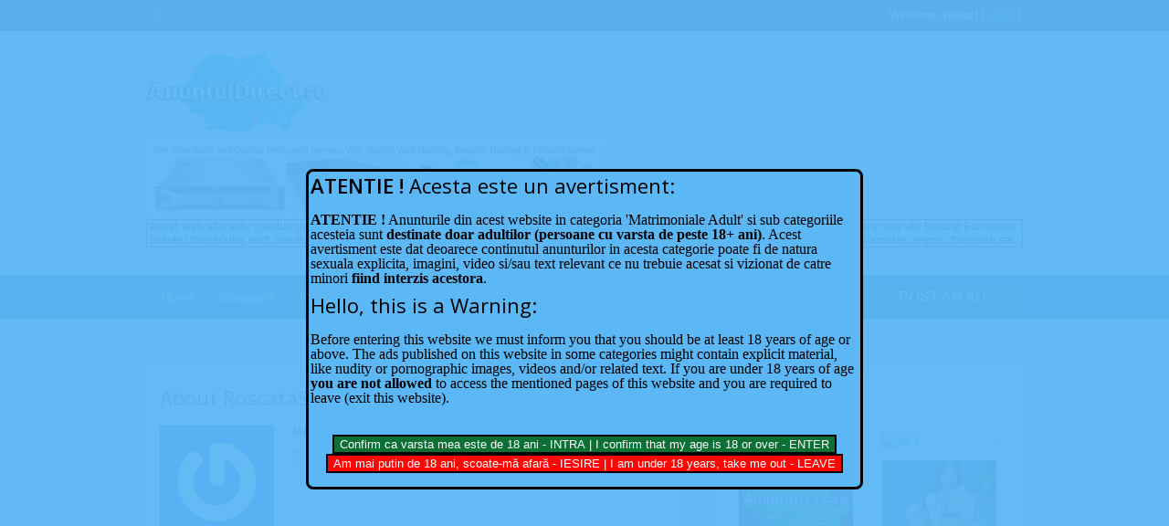

--- FILE ---
content_type: text/html; charset=UTF-8
request_url: https://anuntuldirect.ro/blog/author/roscatasexy/
body_size: 57180
content:
<!DOCTYPE html>
<!--[if lt IE 7 ]> <html class="ie6" lang="en-US"> <![endif]-->
<!--[if IE 7 ]>    <html class="ie7" lang="en-US"> <![endif]-->
<!--[if IE 8 ]>    <html class="ie8" lang="en-US"> <![endif]-->
<!--[if IE 9 ]>    <html class="ie9" lang="en-US"> <![endif]-->
<!--[if (gt IE 9)|!(IE)]><!--> <html lang="en-US"> <!--<![endif]-->

<head>

	<meta http-equiv="Content-Type" content="text/html; charset=UTF-8" />
	<link rel="profile" href="https://gmpg.org/xfn/11" />

	<title>  RoscataSexy</title>

	<link rel="alternate" type="application/rss+xml" title="RSS 2.0" href="https://anuntuldirect.ro/feed/?post_type=ad_listing" />
	<link rel="pingback" href="https://anuntuldirect.ro/xmlrpc.php" />

	<meta http-equiv="X-UA-Compatible" content="IE=edge,chrome=1">
	<meta name="viewport" content="width=device-width, initial-scale=1" />

	
	<script> var ajaxurl = 'https://anuntuldirect.ro/wp-admin/admin-ajax.php'; </script><meta name='robots' content='max-image-preview:large' />
<link rel='dns-prefetch' href='//ajax.googleapis.com' />
<link rel='dns-prefetch' href='//fonts.googleapis.com' />
<link rel="alternate" type="application/rss+xml" title="AnuntulDirect.ro cu foto din Romania &raquo; Feed" href="https://anuntuldirect.ro/feed/" />
<link rel="alternate" type="application/rss+xml" title="AnuntulDirect.ro cu foto din Romania &raquo; Comments Feed" href="https://anuntuldirect.ro/comments/feed/" />
<link rel="alternate" type="application/rss+xml" title="AnuntulDirect.ro cu foto din Romania &raquo; Posts by RoscataSexy Feed" href="https://anuntuldirect.ro/blog/author/roscatasexy/feed/" />
<style id='wp-img-auto-sizes-contain-inline-css' type='text/css'>
img:is([sizes=auto i],[sizes^="auto," i]){contain-intrinsic-size:3000px 1500px}
/*# sourceURL=wp-img-auto-sizes-contain-inline-css */
</style>
<style id='wp-emoji-styles-inline-css' type='text/css'>

	img.wp-smiley, img.emoji {
		display: inline !important;
		border: none !important;
		box-shadow: none !important;
		height: 1em !important;
		width: 1em !important;
		margin: 0 0.07em !important;
		vertical-align: -0.1em !important;
		background: none !important;
		padding: 0 !important;
	}
/*# sourceURL=wp-emoji-styles-inline-css */
</style>
<style id='wp-block-library-inline-css' type='text/css'>
:root{--wp-block-synced-color:#7a00df;--wp-block-synced-color--rgb:122,0,223;--wp-bound-block-color:var(--wp-block-synced-color);--wp-editor-canvas-background:#ddd;--wp-admin-theme-color:#007cba;--wp-admin-theme-color--rgb:0,124,186;--wp-admin-theme-color-darker-10:#006ba1;--wp-admin-theme-color-darker-10--rgb:0,107,160.5;--wp-admin-theme-color-darker-20:#005a87;--wp-admin-theme-color-darker-20--rgb:0,90,135;--wp-admin-border-width-focus:2px}@media (min-resolution:192dpi){:root{--wp-admin-border-width-focus:1.5px}}.wp-element-button{cursor:pointer}:root .has-very-light-gray-background-color{background-color:#eee}:root .has-very-dark-gray-background-color{background-color:#313131}:root .has-very-light-gray-color{color:#eee}:root .has-very-dark-gray-color{color:#313131}:root .has-vivid-green-cyan-to-vivid-cyan-blue-gradient-background{background:linear-gradient(135deg,#00d084,#0693e3)}:root .has-purple-crush-gradient-background{background:linear-gradient(135deg,#34e2e4,#4721fb 50%,#ab1dfe)}:root .has-hazy-dawn-gradient-background{background:linear-gradient(135deg,#faaca8,#dad0ec)}:root .has-subdued-olive-gradient-background{background:linear-gradient(135deg,#fafae1,#67a671)}:root .has-atomic-cream-gradient-background{background:linear-gradient(135deg,#fdd79a,#004a59)}:root .has-nightshade-gradient-background{background:linear-gradient(135deg,#330968,#31cdcf)}:root .has-midnight-gradient-background{background:linear-gradient(135deg,#020381,#2874fc)}:root{--wp--preset--font-size--normal:16px;--wp--preset--font-size--huge:42px}.has-regular-font-size{font-size:1em}.has-larger-font-size{font-size:2.625em}.has-normal-font-size{font-size:var(--wp--preset--font-size--normal)}.has-huge-font-size{font-size:var(--wp--preset--font-size--huge)}.has-text-align-center{text-align:center}.has-text-align-left{text-align:left}.has-text-align-right{text-align:right}.has-fit-text{white-space:nowrap!important}#end-resizable-editor-section{display:none}.aligncenter{clear:both}.items-justified-left{justify-content:flex-start}.items-justified-center{justify-content:center}.items-justified-right{justify-content:flex-end}.items-justified-space-between{justify-content:space-between}.screen-reader-text{border:0;clip-path:inset(50%);height:1px;margin:-1px;overflow:hidden;padding:0;position:absolute;width:1px;word-wrap:normal!important}.screen-reader-text:focus{background-color:#ddd;clip-path:none;color:#444;display:block;font-size:1em;height:auto;left:5px;line-height:normal;padding:15px 23px 14px;text-decoration:none;top:5px;width:auto;z-index:100000}html :where(.has-border-color){border-style:solid}html :where([style*=border-top-color]){border-top-style:solid}html :where([style*=border-right-color]){border-right-style:solid}html :where([style*=border-bottom-color]){border-bottom-style:solid}html :where([style*=border-left-color]){border-left-style:solid}html :where([style*=border-width]){border-style:solid}html :where([style*=border-top-width]){border-top-style:solid}html :where([style*=border-right-width]){border-right-style:solid}html :where([style*=border-bottom-width]){border-bottom-style:solid}html :where([style*=border-left-width]){border-left-style:solid}html :where(img[class*=wp-image-]){height:auto;max-width:100%}:where(figure){margin:0 0 1em}html :where(.is-position-sticky){--wp-admin--admin-bar--position-offset:var(--wp-admin--admin-bar--height,0px)}@media screen and (max-width:600px){html :where(.is-position-sticky){--wp-admin--admin-bar--position-offset:0px}}

/*# sourceURL=wp-block-library-inline-css */
</style><style id='global-styles-inline-css' type='text/css'>
:root{--wp--preset--aspect-ratio--square: 1;--wp--preset--aspect-ratio--4-3: 4/3;--wp--preset--aspect-ratio--3-4: 3/4;--wp--preset--aspect-ratio--3-2: 3/2;--wp--preset--aspect-ratio--2-3: 2/3;--wp--preset--aspect-ratio--16-9: 16/9;--wp--preset--aspect-ratio--9-16: 9/16;--wp--preset--color--black: #000000;--wp--preset--color--cyan-bluish-gray: #abb8c3;--wp--preset--color--white: #ffffff;--wp--preset--color--pale-pink: #f78da7;--wp--preset--color--vivid-red: #cf2e2e;--wp--preset--color--luminous-vivid-orange: #ff6900;--wp--preset--color--luminous-vivid-amber: #fcb900;--wp--preset--color--light-green-cyan: #7bdcb5;--wp--preset--color--vivid-green-cyan: #00d084;--wp--preset--color--pale-cyan-blue: #8ed1fc;--wp--preset--color--vivid-cyan-blue: #0693e3;--wp--preset--color--vivid-purple: #9b51e0;--wp--preset--gradient--vivid-cyan-blue-to-vivid-purple: linear-gradient(135deg,rgb(6,147,227) 0%,rgb(155,81,224) 100%);--wp--preset--gradient--light-green-cyan-to-vivid-green-cyan: linear-gradient(135deg,rgb(122,220,180) 0%,rgb(0,208,130) 100%);--wp--preset--gradient--luminous-vivid-amber-to-luminous-vivid-orange: linear-gradient(135deg,rgb(252,185,0) 0%,rgb(255,105,0) 100%);--wp--preset--gradient--luminous-vivid-orange-to-vivid-red: linear-gradient(135deg,rgb(255,105,0) 0%,rgb(207,46,46) 100%);--wp--preset--gradient--very-light-gray-to-cyan-bluish-gray: linear-gradient(135deg,rgb(238,238,238) 0%,rgb(169,184,195) 100%);--wp--preset--gradient--cool-to-warm-spectrum: linear-gradient(135deg,rgb(74,234,220) 0%,rgb(151,120,209) 20%,rgb(207,42,186) 40%,rgb(238,44,130) 60%,rgb(251,105,98) 80%,rgb(254,248,76) 100%);--wp--preset--gradient--blush-light-purple: linear-gradient(135deg,rgb(255,206,236) 0%,rgb(152,150,240) 100%);--wp--preset--gradient--blush-bordeaux: linear-gradient(135deg,rgb(254,205,165) 0%,rgb(254,45,45) 50%,rgb(107,0,62) 100%);--wp--preset--gradient--luminous-dusk: linear-gradient(135deg,rgb(255,203,112) 0%,rgb(199,81,192) 50%,rgb(65,88,208) 100%);--wp--preset--gradient--pale-ocean: linear-gradient(135deg,rgb(255,245,203) 0%,rgb(182,227,212) 50%,rgb(51,167,181) 100%);--wp--preset--gradient--electric-grass: linear-gradient(135deg,rgb(202,248,128) 0%,rgb(113,206,126) 100%);--wp--preset--gradient--midnight: linear-gradient(135deg,rgb(2,3,129) 0%,rgb(40,116,252) 100%);--wp--preset--font-size--small: 13px;--wp--preset--font-size--medium: 20px;--wp--preset--font-size--large: 36px;--wp--preset--font-size--x-large: 42px;--wp--preset--spacing--20: 0.44rem;--wp--preset--spacing--30: 0.67rem;--wp--preset--spacing--40: 1rem;--wp--preset--spacing--50: 1.5rem;--wp--preset--spacing--60: 2.25rem;--wp--preset--spacing--70: 3.38rem;--wp--preset--spacing--80: 5.06rem;--wp--preset--shadow--natural: 6px 6px 9px rgba(0, 0, 0, 0.2);--wp--preset--shadow--deep: 12px 12px 50px rgba(0, 0, 0, 0.4);--wp--preset--shadow--sharp: 6px 6px 0px rgba(0, 0, 0, 0.2);--wp--preset--shadow--outlined: 6px 6px 0px -3px rgb(255, 255, 255), 6px 6px rgb(0, 0, 0);--wp--preset--shadow--crisp: 6px 6px 0px rgb(0, 0, 0);}:where(.is-layout-flex){gap: 0.5em;}:where(.is-layout-grid){gap: 0.5em;}body .is-layout-flex{display: flex;}.is-layout-flex{flex-wrap: wrap;align-items: center;}.is-layout-flex > :is(*, div){margin: 0;}body .is-layout-grid{display: grid;}.is-layout-grid > :is(*, div){margin: 0;}:where(.wp-block-columns.is-layout-flex){gap: 2em;}:where(.wp-block-columns.is-layout-grid){gap: 2em;}:where(.wp-block-post-template.is-layout-flex){gap: 1.25em;}:where(.wp-block-post-template.is-layout-grid){gap: 1.25em;}.has-black-color{color: var(--wp--preset--color--black) !important;}.has-cyan-bluish-gray-color{color: var(--wp--preset--color--cyan-bluish-gray) !important;}.has-white-color{color: var(--wp--preset--color--white) !important;}.has-pale-pink-color{color: var(--wp--preset--color--pale-pink) !important;}.has-vivid-red-color{color: var(--wp--preset--color--vivid-red) !important;}.has-luminous-vivid-orange-color{color: var(--wp--preset--color--luminous-vivid-orange) !important;}.has-luminous-vivid-amber-color{color: var(--wp--preset--color--luminous-vivid-amber) !important;}.has-light-green-cyan-color{color: var(--wp--preset--color--light-green-cyan) !important;}.has-vivid-green-cyan-color{color: var(--wp--preset--color--vivid-green-cyan) !important;}.has-pale-cyan-blue-color{color: var(--wp--preset--color--pale-cyan-blue) !important;}.has-vivid-cyan-blue-color{color: var(--wp--preset--color--vivid-cyan-blue) !important;}.has-vivid-purple-color{color: var(--wp--preset--color--vivid-purple) !important;}.has-black-background-color{background-color: var(--wp--preset--color--black) !important;}.has-cyan-bluish-gray-background-color{background-color: var(--wp--preset--color--cyan-bluish-gray) !important;}.has-white-background-color{background-color: var(--wp--preset--color--white) !important;}.has-pale-pink-background-color{background-color: var(--wp--preset--color--pale-pink) !important;}.has-vivid-red-background-color{background-color: var(--wp--preset--color--vivid-red) !important;}.has-luminous-vivid-orange-background-color{background-color: var(--wp--preset--color--luminous-vivid-orange) !important;}.has-luminous-vivid-amber-background-color{background-color: var(--wp--preset--color--luminous-vivid-amber) !important;}.has-light-green-cyan-background-color{background-color: var(--wp--preset--color--light-green-cyan) !important;}.has-vivid-green-cyan-background-color{background-color: var(--wp--preset--color--vivid-green-cyan) !important;}.has-pale-cyan-blue-background-color{background-color: var(--wp--preset--color--pale-cyan-blue) !important;}.has-vivid-cyan-blue-background-color{background-color: var(--wp--preset--color--vivid-cyan-blue) !important;}.has-vivid-purple-background-color{background-color: var(--wp--preset--color--vivid-purple) !important;}.has-black-border-color{border-color: var(--wp--preset--color--black) !important;}.has-cyan-bluish-gray-border-color{border-color: var(--wp--preset--color--cyan-bluish-gray) !important;}.has-white-border-color{border-color: var(--wp--preset--color--white) !important;}.has-pale-pink-border-color{border-color: var(--wp--preset--color--pale-pink) !important;}.has-vivid-red-border-color{border-color: var(--wp--preset--color--vivid-red) !important;}.has-luminous-vivid-orange-border-color{border-color: var(--wp--preset--color--luminous-vivid-orange) !important;}.has-luminous-vivid-amber-border-color{border-color: var(--wp--preset--color--luminous-vivid-amber) !important;}.has-light-green-cyan-border-color{border-color: var(--wp--preset--color--light-green-cyan) !important;}.has-vivid-green-cyan-border-color{border-color: var(--wp--preset--color--vivid-green-cyan) !important;}.has-pale-cyan-blue-border-color{border-color: var(--wp--preset--color--pale-cyan-blue) !important;}.has-vivid-cyan-blue-border-color{border-color: var(--wp--preset--color--vivid-cyan-blue) !important;}.has-vivid-purple-border-color{border-color: var(--wp--preset--color--vivid-purple) !important;}.has-vivid-cyan-blue-to-vivid-purple-gradient-background{background: var(--wp--preset--gradient--vivid-cyan-blue-to-vivid-purple) !important;}.has-light-green-cyan-to-vivid-green-cyan-gradient-background{background: var(--wp--preset--gradient--light-green-cyan-to-vivid-green-cyan) !important;}.has-luminous-vivid-amber-to-luminous-vivid-orange-gradient-background{background: var(--wp--preset--gradient--luminous-vivid-amber-to-luminous-vivid-orange) !important;}.has-luminous-vivid-orange-to-vivid-red-gradient-background{background: var(--wp--preset--gradient--luminous-vivid-orange-to-vivid-red) !important;}.has-very-light-gray-to-cyan-bluish-gray-gradient-background{background: var(--wp--preset--gradient--very-light-gray-to-cyan-bluish-gray) !important;}.has-cool-to-warm-spectrum-gradient-background{background: var(--wp--preset--gradient--cool-to-warm-spectrum) !important;}.has-blush-light-purple-gradient-background{background: var(--wp--preset--gradient--blush-light-purple) !important;}.has-blush-bordeaux-gradient-background{background: var(--wp--preset--gradient--blush-bordeaux) !important;}.has-luminous-dusk-gradient-background{background: var(--wp--preset--gradient--luminous-dusk) !important;}.has-pale-ocean-gradient-background{background: var(--wp--preset--gradient--pale-ocean) !important;}.has-electric-grass-gradient-background{background: var(--wp--preset--gradient--electric-grass) !important;}.has-midnight-gradient-background{background: var(--wp--preset--gradient--midnight) !important;}.has-small-font-size{font-size: var(--wp--preset--font-size--small) !important;}.has-medium-font-size{font-size: var(--wp--preset--font-size--medium) !important;}.has-large-font-size{font-size: var(--wp--preset--font-size--large) !important;}.has-x-large-font-size{font-size: var(--wp--preset--font-size--x-large) !important;}
/*# sourceURL=global-styles-inline-css */
</style>

<style id='classic-theme-styles-inline-css' type='text/css'>
/*! This file is auto-generated */
.wp-block-button__link{color:#fff;background-color:#32373c;border-radius:9999px;box-shadow:none;text-decoration:none;padding:calc(.667em + 2px) calc(1.333em + 2px);font-size:1.125em}.wp-block-file__button{background:#32373c;color:#fff;text-decoration:none}
/*# sourceURL=/wp-includes/css/classic-themes.min.css */
</style>
<link rel='stylesheet' id='contact-form-7-css' href='https://anuntuldirect.ro/wp-content/plugins/contact-form-7/includes/css/styles.css?ver=6.1.4' type='text/css' media='all' />
<link rel='stylesheet' id='responsive-lightbox-swipebox-css' href='https://anuntuldirect.ro/wp-content/plugins/responsive-lightbox/assets/swipebox/swipebox.min.css?ver=1.5.2' type='text/css' media='all' />
<link rel='stylesheet' id='sps_front_css-css' href='https://anuntuldirect.ro/wp-content/plugins/sync-post-with-other-site/assets/css/sps_front_style.css?rand=194&#038;ver=1.9.1' type='text/css' media='all' />
<link rel='stylesheet' id='jquery-ui-style-css' href='https://anuntuldirect.ro/wp-content/themes/classipress-3.5.8/framework/styles/jquery-ui/jquery-ui.min.css?ver=1.11.2' type='text/css' media='all' />
<link rel='stylesheet' id='mm-compiled-options-mobmenu-css' href='https://anuntuldirect.ro/wp-content/uploads/dynamic-mobmenu.css?ver=2.8.8-432' type='text/css' media='all' />
<link rel='stylesheet' id='mm-google-webfont-dosis-css' href='//fonts.googleapis.com/css?family=Dosis%3Ainherit%2C400&#038;subset=latin%2Clatin-ext&#038;ver=6.9' type='text/css' media='all' />
<link rel='stylesheet' id='at-main-css' href='https://anuntuldirect.ro/wp-content/themes/classipress-3.5.8/style.css?ver=6.9' type='text/css' media='all' />
<link rel='stylesheet' id='at-color-css' href='https://anuntuldirect.ro/wp-content/themes/classipress-3.5.8/styles/teal.css?ver=6.9' type='text/css' media='all' />
<link rel='stylesheet' id='dashicons-css' href='https://anuntuldirect.ro/wp-includes/css/dashicons.min.css?ver=6.9' type='text/css' media='all' />
<link rel='stylesheet' id='open-sans-css' href='https://fonts.googleapis.com/css?family=Open+Sans%3A300italic%2C400italic%2C600italic%2C300%2C400%2C600&#038;subset=latin%2Clatin-ext&#038;display=fallback&#038;ver=6.9' type='text/css' media='all' />
<link rel='stylesheet' id='cssmobmenu-icons-css' href='https://anuntuldirect.ro/wp-content/plugins/mobile-menu/includes/css/mobmenu-icons.css?ver=6.9' type='text/css' media='all' />
<link rel='stylesheet' id='cssmobmenu-css' href='https://anuntuldirect.ro/wp-content/plugins/mobile-menu/includes/css/mobmenu.css?ver=2.8.8' type='text/css' media='all' />
<script type="text/javascript" src="https://ajax.googleapis.com/ajax/libs/jquery/1.12.3/jquery.min.js?ver=1.12.3" id="jquery-js"></script>
<script type="text/javascript" src="https://anuntuldirect.ro/wp-content/plugins/itro-popup/scripts/itro-scripts.js?ver=6.9" id="itro-scripts-js"></script>
<script type="text/javascript" src="https://anuntuldirect.ro/wp-content/plugins/responsive-lightbox/assets/dompurify/purify.min.js?ver=3.3.1" id="dompurify-js"></script>
<script type="text/javascript" id="responsive-lightbox-sanitizer-js-before">
/* <![CDATA[ */
window.RLG = window.RLG || {}; window.RLG.sanitizeAllowedHosts = ["youtube.com","www.youtube.com","youtu.be","vimeo.com","player.vimeo.com"];
//# sourceURL=responsive-lightbox-sanitizer-js-before
/* ]]> */
</script>
<script type="text/javascript" src="https://anuntuldirect.ro/wp-content/plugins/responsive-lightbox/js/sanitizer.js?ver=2.6.1" id="responsive-lightbox-sanitizer-js"></script>
<script type="text/javascript" src="https://anuntuldirect.ro/wp-content/plugins/responsive-lightbox/assets/swipebox/jquery.swipebox.min.js?ver=1.5.2" id="responsive-lightbox-swipebox-js"></script>
<script type="text/javascript" src="https://anuntuldirect.ro/wp-includes/js/underscore.min.js?ver=1.13.7" id="underscore-js"></script>
<script type="text/javascript" src="https://anuntuldirect.ro/wp-content/plugins/responsive-lightbox/assets/infinitescroll/infinite-scroll.pkgd.min.js?ver=4.0.1" id="responsive-lightbox-infinite-scroll-js"></script>
<script type="text/javascript" id="responsive-lightbox-js-before">
/* <![CDATA[ */
var rlArgs = {"script":"swipebox","selector":"lightbox","customEvents":"","activeGalleries":true,"animation":true,"hideCloseButtonOnMobile":false,"removeBarsOnMobile":false,"hideBars":true,"hideBarsDelay":5000,"videoMaxWidth":1080,"useSVG":true,"loopAtEnd":false,"woocommerce_gallery":false,"ajaxurl":"https:\/\/anuntuldirect.ro\/wp-admin\/admin-ajax.php","nonce":"278f60c131","preview":false,"postId":175219,"scriptExtension":false};

//# sourceURL=responsive-lightbox-js-before
/* ]]> */
</script>
<script type="text/javascript" src="https://anuntuldirect.ro/wp-content/plugins/responsive-lightbox/js/front.js?ver=2.6.1" id="responsive-lightbox-js"></script>
<script type="text/javascript" src="https://anuntuldirect.ro/wp-content/themes/classipress-3.5.8/includes/js/jquery.tinynav.js?ver=1.1" id="tinynav-js"></script>
<script type="text/javascript" src="https://anuntuldirect.ro/wp-content/themes/classipress-3.5.8/theme-framework/js/footable/jquery.footable.min.js?ver=2.0.3" id="footable-js"></script>
<script type="text/javascript" id="theme-scripts-js-extra">
/* <![CDATA[ */
var classipress_params = {"appTaxTag":"ad_tag","require_images":"1","ad_parent_posting":"yes","ad_currency":"\u20ac","currency_position":"left","home_url":"https://anuntuldirect.ro/","ajax_url":"/wp-admin/admin-ajax.php","nonce":"d0bf7b69b5","text_processing":"Processing...","text_require_images":"Please upload at least 1 image.","text_before_delete_ad":"Are you sure you want to delete this ad?","text_mobile_navigation":"Navigation","loader":"https://anuntuldirect.ro/wp-content/themes/classipress-3.5.8/images/loader.gif","listing_id":"0"};
//# sourceURL=theme-scripts-js-extra
/* ]]> */
</script>
<script type="text/javascript" src="https://anuntuldirect.ro/wp-content/themes/classipress-3.5.8/includes/js/theme-scripts.min.js?ver=3.3.3" id="theme-scripts-js"></script>
<script type="text/javascript" src="https://anuntuldirect.ro/wp-content/plugins/mobile-menu/includes/js/mobmenu.js?ver=2.8.8" id="mobmenujs-js"></script>
<link rel="https://api.w.org/" href="https://anuntuldirect.ro/wp-json/" /><link rel="alternate" title="JSON" type="application/json" href="https://anuntuldirect.ro/wp-json/wp/v2/users/25273" /><link rel="EditURI" type="application/rsd+xml" title="RSD" href="https://anuntuldirect.ro/xmlrpc.php?rsd" />
<meta name="robots" content="noindex, follow" />
<link rel="shortcut icon" href="https://anuntuldirect.ro/wp-content/themes/classipress-3.5.8/images/favicon.ico" />

	<meta name="generator" content="ClassiPress 3.5.8" />
<meta property="og:type" content="profile" />
<meta property="og:locale" content="en_US" />
<meta property="og:site_name" content="AnuntulDirect.ro cu foto din Romania" />
<meta property="og:image" content="https://secure.gravatar.com/avatar/8005bbc290d280a31849d0dd23b61957b81194cf065b2eb182750b28b5673707?s=200&#038;r=g" />
<meta property="og:url" content="https://anuntuldirect.ro/blog/author/roscatasexy/" />
<meta property="og:title" content="RoscataSexy" />
<meta property="profile:first_name" content="RoscataSexy" />
	<style type="text/css" id="cp-header-css">
			#logo .site-title,
		#logo .description {
			position: absolute;
			clip: rect(1px 1px 1px 1px); /* IE7 */
			clip: rect(1px, 1px, 1px, 1px);
		}
	
	</style>
	
    <style type="text/css">

					body { background: #EFEFEF; }
		
		
		
		
		
					.header_main, .header_main_bg { background: #EFEFEF; }
		
		
		
		
					.footer { background: #313131; }
		
		
		
		
					.footer_main_res { width: 940px; }
			@media screen and (max-width: 860px) {
				.footer_main_res { width: 100%; }
				#footer .inner {
					float: left;
					width: 95%;
				}
			}
		
					.footer_main_res div.column { width: 200px; }
			@media screen and (max-width: 860px) {
				.footer_main_res div.column {
					float: left;
					width: 95%;
				}
			}
		
	</style>

</head>

<body class="archive author author-roscatasexy author-25273 wp-theme-classipress-358 mob-menu-slideout-over">

	
	<div class="container">

		
				
<div class="header">

	<div class="header_top">

		<div class="header_top_res">

			<p>
				
			Welcome, <strong>visitor!</strong> [

			
			<a href="https://anuntuldirect.ro/login/">Login</a> ]&nbsp;

		
				<a href="https://anuntuldirect.ro/feed/?post_type=ad_listing" class="dashicons-before srvicon rss-icon" target="_blank" title="RSS Feed"></a>

				
							</p>

		</div><!-- /header_top_res -->

	</div><!-- /header_top -->


	<div class="header_main">

		<div class="header_main_bg">

			<div class="header_main_res">

				<div id="logo">

											<a class="site-logo" href="https://anuntuldirect.ro/">
							<img src="https://anuntuldirect.ro/wp-content/uploads/2021/07/logo-200x85-1.png" class="header-logo" width="200" height="85" alt="" />
						</a>
										
				</div><!-- /logo -->
				<div class="adblock">
					<a href="https://webhostsystems.net" target="_blank"><img src="https://anuntuldirect.ro/wp-content/uploads/2020/04/Dedicated-Servers-or-VPS-Shared-Web-hosting-Resellers-and-Domain-Names-Registration-by-SpeedoServers.com_-500x76.png" border="0" alt="" /></a> </a>
					
<img src="https://anuntuldirect.ro/img/info-banner-site-AnuntulDirect.png" alt="Info-Banner www.anuntuldirect.ro" border="0" height="123" width="960"></a></center>					
				</div><!-- /adblock -->

				<div class="clr"></div>

			</div><!-- /header_main_res -->

		</div><!-- /header_main_bg -->

	</div><!-- /header_main -->


	<div class="header_menu">

		<div class="header_menu_res">

			<ul id="menu-header" class="menu"><li id="menu-item-19" class="menu-item menu-item-type-custom menu-item-object-custom menu-item-home menu-item-19"><a href="https://anuntuldirect.ro/">Home</a></li>
<li id="menu-item-20" class="menu-item menu-item-type-post_type menu-item-object-page menu-item-20"><a href="https://anuntuldirect.ro/categories/">Categorie</a><div class="adv_categories" id="adv_categories"><div class="catcol first"><ul class="maincat-list"><li class="maincat cat-item-24"><a href="https://anuntuldirect.ro/ad-category/anunturi-afaceri-diverse-vanzari-cumparari-firme-cereri-asociere-finantare-colaborare-servicii-de-avocatura-acte-firma-si-contabilitate-anunturi-pierderi-acte-sau-persoane-locuri-de-munca/" title="Anunturi pentru afaceri diverse, Vanzari-cumparari firme, asocieri, colaborari, finantare, cumparare-vanzare societati comerciale, Anunturi Avocati si prestari servicii de avocatura, Acte firma si Contabilitate, Anunturi de pierderi acte, pierderi persoane, pierderi diverse, citatii si declaratii, Anunturi de Citatii, Notificari, Licitatii, Anunturi de cursuri, training, meditatii, formare profesionala, Job-uri - Locuri de Munca, Lucru de acasa, Videochat">1. Anunturi Afaceri, Avocati-Acte firma, Contabilitate, Job-uri, Cereri Asociere, Locuri munca, Lucru de acasa, Preluare Societate Comerciala, Cursuri, Meditatii, Pierderi Acte, Citatii, Declaratii</a>  </li>
<li class="maincat cat-item-11"><a href="https://anuntuldirect.ro/ad-category/cumpara-vinde-animale-de-companie-articole-si-jucarii-copii-aparatura-audio-foto-video-tv-computere-pc-laptop-apple-ipad-iphone-tablete-electronice-echipamente-utilaje-electrocasnice/" title="Cumpara sau vinde orice, animale de companie. articole si jucarii pentru copii, aparatura audio, foto, video, tv, computere, PC, laptop, apple, machintosh, componete si PC hardware, procesoare, momorie ram, ipad, iphone, tablete, electronice, echipamente, utilaje, electrocasnice, sanitare, materiale constructii, imbracaminte, incaltaminte, cosmetice, parfumuri, bijutetii, ceasuri, mobila, mobilier, decoratiuni interioare, casa si gradina, telefoane mobile, fax, copiatoare, scannere, accesorii, vanzari diverse, cumparari diverse, caini, catei, pisici, pasari, pesti. Cabintete veterinare, farmacii pet, Magazine pet, pet shops, pet stores, aparatura electronica, camere photo, aparate de fotografiat, camere video, camcorders, televizoare, radio, sisteme stereo, sisteme stereo audio video, monitoare plasma, monitoare lcd, TV, televizoare lcd, televizoare plasma, amplificatoare audio, incinte acustice, boxe, difuzoare, accesorii foto, accesorii audio, accesorii video, accesorii, Obiecte de Arta, Tablouri, Antichitati, timbre, carti, monezi, vaze Galle, icoane, Obiecte sanitare si Materiale de Constructii">2. Anunturi CUMPAR / VAND Diverse: Electronice, Electrocasnice, PC, Smartphone, Obiecte Arta Ceasuri Bijuterii, Imbracaminte, Cosmetice, Alimente Bauturi, Mobila, Articole pentru Casa si Gradina</a>  </li>
<li class="maincat cat-item-27"><a href="https://anuntuldirect.ro/ad-category/anunturi-prestari-servicii-diverse-transport-turism-hotel-pensiune-organizari-evenimente-service-si-reparatii-oferte-constructii-si-amenajari-interioare-masaj-terapeutic-masaj-erotic/" title="Anunturi Prestari servicii diverse, servicii de constructii si amenajari, reparatii, service, service auto, servicii transport intern si international, turism, acte infiintare firma, avocati, contabili / contabilitate, cursuri, meditatii,  servicii de Hoteliere, Pensiuni, Motel, Restaurant, Bar, Club-uri si organizare Evenimente, conferinte, web design promovare web online, SEO, gazduire web hosting, servicii diverse, masaj de relaxare, masaj erotic cu finalizare">3. Prestari Servicii: Web Design SEO &amp; Web Hosting, Scoli Private/Gradinite, Hotel Restaurant, Turism, Organizari evenimente, Reparatii, Constructii, Amenajari interioare, Service Auto, Transport</a>  </li>
</ul>
</div><!-- /catcol -->
<div class="catcol"><ul class="maincat-list"><li class="maincat cat-item-28"><a href="https://anuntuldirect.ro/ad-category/anunturi-vanzari-cumparari-inchirieri-auto-moto-velo-autoturisme-accesorii-si-cosmetice-auto-vehicule-diverse-utilitare-utilaje-amabcatiuni-barci-barci-cu-motor-iahturi-veliere/" title="Anunturi vanzari - cumparari si inchirieri auto moto velo, autoturisme, masini, vehicule diverse, utilitare, utilaje, amabcatiuni, barci, barci cu motor, iahturi, veliere, barci pescuit, piese, piese auto, piese auto schimb, accesorii auto, service auto moto, cumparari auto moto velo, Anunturi de vanzare cumparare ambarcatiuni, Iahturi, veliere, barci cu motor, barci de pescuit, barci gonflabile si motoare barci, Vanzari – cumparari vehicule diverse, utilaje industriale, utilaje agricole, motociclete, bikes, scutere, bicilete, Inchirieri Auto, Rent a Car">4. Anunturi AUTO Moto Velo – Cumpar / Vand / Inchirieri: Autoturisme, Masini, Utilaje, Motociclete, Scutere, Biciclete, Barci cu motor, Ambarcatiuni diverse, Iahturi, Piese Accesorii si Cosmetice Auto</a>  </li>
<li class="maincat cat-item-10"><a href="https://anuntuldirect.ro/ad-category/anunturi-imobiliare-cumparari-vanzari-si-schimburi-de-locuinte-imobiliare-diverse-apartamente-2-3-4-5-camere-case-vile-sau-terenuri-anunturi-de-inchiriere-spatii-comerciale-birouri/" title="Anunturi IMOBILIARE Cumparari - Vanzari si Schimburi de locuinte, Imobiliare Diverse, Anunturi vanzari Apartamente 2, 3, 4, 5+ camere, vanzari cumparari case, vile sau terenuri, Anunturi de inchiriere Spatii Comerciale, Birouri, Cladiri de birouri, garaje, Hale industriale, depozite, warehouse, alte bunuri imobiliare">5. Anunturi IMOBILIARE de Vanzare / Cumparare / Inchiriere sau Schimburi Locuinte, Apartamente, Case, Vile, Spatii Comerciale/Birouri Firma, Hale industriale, Depozite, Terenuri, Altele</a>  </li>
<li class="maincat cat-item-13628"><a href="https://anuntuldirect.ro/ad-category/anunturi-diverse-si-generale-necategorisite-in-nicio-categorie-de-anunt-a-site-ului-anunturi-de-mica-si-mare-publicitate-din-romania-strainatate-europa-si-din-lume/" title="Anunturi diverse si generale necategorisite in nicio categorie de anunt a site-ului, anunturi de mica si mare publicitate din Romania, strainatate, Europa si din lume">6. Anunturi DIVERSE, Necategorisite</a>  </li>
</ul>
</div><!-- /catcol -->
<div class="catcol"><ul class="maincat-list"><li class="maincat cat-item-25"><a href="https://anuntuldirect.ro/ad-category/anunturi-matrimoniale-intalniri-adulti-anunturi-relatie-prietenie-relatie-serioasa-sau-in-vederea-casatoriei-pentru-adulti-dating-ads-adult-dating/" title="Anunturi matrimoniale, anunturi de intalniri intre adulti, Anunturi Intalniri, Matrimoniale, anunturi - fete, femei singure ce cauta baieti, barbati siguri pentru relatie de prietenie, fun, distractie sau casatorie, anunturi oferte servicii escort, anunturi dame de companie, anunturi cupluri, anunturi escorte masaj, anunturi femei pentru barbati, anunturi casatorie, anunturi barbati pentru femei, escorte Bucuresti, escorte Romania, servicii escort Bucuresti Romania, servicii escort, adult dating ads, adult dating classifieds ads, etc">7. Anunturi Intalniri, Prietenie, Matrimoniale, Relatie Serioasa in vederea Casatoriei, Casatorie</a>  </li>
<li class="maincat cat-item-13613"><a href="https://anuntuldirect.ro/ad-category/anunturi-de-prestari-servicii-pentru-adulti-cu-varsta-de-peste-18-ani/" title="Anunturi de Prestari Servicii pentru ADULTI cu varsta de peste 18 ani, Maseuze ce ofera Masaj de Relaxare, Intretinere si Terapeutic, Escorte ce ofera masaj erotic si sex, Saloane de Masaj Erotic">8. Anunturi Prestari Servicii ADULTI 18+</a>  <ul class="subcat-list"><li class="cat-item cat-item-33"><a href="https://anuntuldirect.ro/ad-category/anunturi-de-prestari-servicii-pentru-adulti-cu-varsta-de-peste-18-ani/anunturi-erotice-diverse-linia-erotica-nonstop-romania-bucuresti-sex-la-telefon-sms-escorte-stapana-domina-fedom-cupluri-swingers-cupluri-cuckold-lgbt-stapani-si-sclavi-bdsm-hot-line-sex-pentru/" title="Anunturi Servicii Diverse prin LINIA EROTICA de la Stapane dominatrix ce cauta Sclavi sexuali pentru educare, exploatare si tortura stil BDSM / Sado-Maso NonStop Bucuresti si Romania. Anunturi Erotice Diverse pentru transexuali, transsex, travestiti, gay, homo, lesbiene, cupluri pentru cupluri, cupluri pentru ea, cupluri pentru el, cupluri swingers si cuckold, 3somes sex, sex in 3, sex in trei, TS, TV, cupluri pentru grup sex, orgii, petreceri adult, adult party, orgy, orgies, anunturi uro, anunturi scato, bdsm, dominare, stapani si sclavi, stapana rea, cuplu de stapani.">a). LINIA EROTICA NonStop Romania: Sex la Telefon SMS, Escorte, Stapana Domina Fedom, Cupluri Swingers, Cupluri Cuckold, LGBT, Stapani si Sclavi BDSM hot line Sex</a>  </li><li class="cat-item cat-item-30"><a href="https://anuntuldirect.ro/ad-category/anunturi-de-prestari-servicii-pentru-adulti-cu-varsta-de-peste-18-ani/escorte-si-maseuze-presteaza-masaj-relaxare-terapeutic-intretinere-si-masaj-erotic-cu-diverse-servicii-specifice-activitatilor-de-masaj-anunturi-femeie-cauta-partener/" title="Anunturi: Ea cauta partener, femeie cauta partener, anunturi de la ea pentru el, anunturi de la femei pentru barbati, Escorte pentru masaj erotic sex total si companie intima. Escorte din Bucuresti Romania pentru masaj erotic sex total si dame de companie intima. Escorte Bucuresti Romania pentru servicii de masaj erotic si sex total, companie intima si sex normal sex oral sex anal sau sex total">b). Anunturi MASAJ Intretinere ori Terapeutic. MASAJ Relaxare sau Masaj Erotic cu diverse servicii specifice activitatilor de MASAJ si Saloane de Masaj Erotic – Bucuresti si Romania</a>  </li><li class="cat-item cat-item-13626"><a href="https://anuntuldirect.ro/ad-category/anunturi-de-prestari-servicii-pentru-adulti-cu-varsta-de-peste-18-ani/anunturi-erotice-diverse-fete-si-femei-singure-cauta-partener-baieti-si-barbati-singuri-cauta-partenera-anunturi-cupluri-swingers-cuckold-gay-lesbian-lgbt-stapani-si-sclavi-bdsm-orice-alte-orientari/" title="Anunturi Erotice Diverse, Fete si Femei Singure cauta Partener, Baieti si Barbati Singuri cauta Partenera, Anunturi Cupluri Swingers, Cuckold, Gay, Lesbian, LGBT Stapani si Sclavi BDSM si orice alte orientari sexuale">c). Anunturi Adult Dating Diverse: Fete si Femei Singure cauta Partener, Baieti si Barbati Singuri cauta Partenera, Cupluri Swingers si Cuckold, LGBT, Stapani si Sclavi BDSM</a>  </li><li class="cat-item cat-item-13625"><a href="https://anuntuldirect.ro/ad-category/anunturi-de-prestari-servicii-pentru-adulti-cu-varsta-de-peste-18-ani/adult-shops-online-sau-adult-shops-fizice-ce-pot-fi-vizitate-in-persoana-sex-toys-sex-stores-sexy-lingerie-lenjerii-sexy-prezervative-lubricanti-si-creme-pentru-sex-best-condoms-vibratoare-dildos-ero/" title="Adult Shops Online sau Virtual sex Shops / Stores, Adult Shops Fizice ce pot fi vizitate in persoana, Sex-toys-sex-stores-sexy-lingerie-lenjerii-sexy-prezervative-lubricanti-si-creme-pentru-sex-best-condoms-vibratoare-dildos-erotic-ads-anunturi-erotice-diverse">d). Adult Erotica Magazine Online sau Fizice</a>  </li></ul></li>
<li class="maincat cat-item-15380"><a href="https://anuntuldirect.ro/ad-category/joburi-pe-nave-de-croaziere/" title="">Joburi pe Nave de Croaziere</a>  </li>
</ul>
</div><!-- /catcol -->
</div></li>
<li id="menu-item-226661" class="menu-item menu-item-type-post_type menu-item-object-page menu-item-226661"><a href="https://anuntuldirect.ro/prestari-servicii-masaj-relaxare-masaj-erotic-anunturi-dame-de-companie-intima-si-sex/">Prestari Servicii Masaj &#038; Companie</a></li>
<li id="menu-item-226663" class="menu-item menu-item-type-post_type menu-item-object-page menu-item-has-children menu-item-226663"><a href="https://anuntuldirect.ro/about-us/">About</a>
<ul class="sub-menu">
	<li id="menu-item-108593" class="menu-item menu-item-type-post_type menu-item-object-page menu-item-108593"><a href="https://anuntuldirect.ro/login/">User Login</a></li>
	<li id="menu-item-21" class="menu-item menu-item-type-post_type menu-item-object-page current_page_parent menu-item-21"><a href="https://anuntuldirect.ro/blog/">Blog</a></li>
</ul>
</li>
</ul>
			<a href="https://anuntuldirect.ro/create-listing/" class="obtn btn_orange">Post an Ad</a>

			<div class="clr"></div>

		</div><!-- /header_menu_res -->

	</div><!-- /header_menu -->

</div><!-- /header -->
		
		

		
<div class="content">

	<div class="content_botbg">

		<div class="content_res">

			<div id="breadcrumb"><div id="crumbs">
		<div class="breadcrumb-trail breadcrumbs" itemprop="breadcrumb"><span class="trail-begin"><a href="https://anuntuldirect.ro" title="AnuntulDirect.ro cu foto din Romania" rel="home">Home</a></span>
			 <span class="sep">&raquo;</span> <span class="trail-end">About RoscataSexy</span>
		</div></div></div>

			<!-- left block -->
			<div class="content_left">

				<div class="shadowblock_out">

					<div class="shadowblock">

						<h1 class="single dotted">About RoscataSexy</h1>

						<div class="post">

							<div id="user-photo"><img alt='' src='https://secure.gravatar.com/avatar/8005bbc290d280a31849d0dd23b61957b81194cf065b2eb182750b28b5673707?s=250&#038;r=g' srcset='https://secure.gravatar.com/avatar/8005bbc290d280a31849d0dd23b61957b81194cf065b2eb182750b28b5673707?s=500&#038;r=g 2x' class='avatar avatar-250 photo' height='250' width='250' fetchpriority='high' decoding='async'/></div>

							<div class="author-main">

								<ul class="author-info">
									<li><strong>Member Since:</strong> October 5, 2021</li>
									<li><div class="dashicons-before globeico"></div><a href="https://anuntuldirect.ro/">https://anuntuldirect.ro/</a></li>																										</ul>

								
							</div>

							<div class="clr"></div>

							<div class="author-desc">
								<h3>Description</h3>
								<p></p>
							</div>

						</div><!--/post-->

					</div><!-- /shadowblock -->

				</div><!-- /shadowblock_out -->


				<div class="tabcontrol">

					<ul class="tabnavig">
						<li><a href="#block1"><span class="big">Listings</span></a></li>
											</ul>

					<!-- tab 1 -->
					<div id="block1">

						
						


	
		
		
<div class="post-block-out ">

	<div class="post-block">

		<div class="post-left">

			<a href="https://anuntuldirect.ro/ads/roscata-cu-forme-apetisante-in-dristor-kaufland/" title="Roscata cu forme apetisante, in Dristor, Kaufland," class="preview" data-rel="https://anuntuldirect.ro/wp-content/uploads/2021/10/466235-500x378.jpg"><img width="250" height="250" src="https://anuntuldirect.ro/wp-content/uploads/2021/10/466235-250x250.jpg" class="attachment-ad-medium size-ad-medium" alt="Roscata sexy cu forme apetisante - Te invit la un Masaj TOTAL cu diverse fantezii erotice" decoding="async" loading="lazy" srcset="https://anuntuldirect.ro/wp-content/uploads/2021/10/466235-250x250.jpg 250w, https://anuntuldirect.ro/wp-content/uploads/2021/10/466235-50x50.jpg 50w, https://anuntuldirect.ro/wp-content/uploads/2021/10/466235-75x75.jpg 75w, https://anuntuldirect.ro/wp-content/uploads/2021/10/466235-100x100.jpg 100w" sizes="auto, (max-width: 250px) 100vw, 250px" /></a>
		</div>

		<div class="post-right full">

			
	<div class="tags price-wrap">
		<span class="tag-head"><p class="post-price">€100Lei</p></span>
	</div>


			<h3><a href="https://anuntuldirect.ro/ads/roscata-cu-forme-apetisante-in-dristor-kaufland/">Roscata cu forme apetisante, in Dristor, Kaufland,</a></h3>

			<div class="clr"></div>

				<p class="post-meta">
		<span class="dashicons-before folder"><a href="https://anuntuldirect.ro/ad-category/anunturi-de-prestari-servicii-pentru-adulti-cu-varsta-de-peste-18-ani/escorte-si-maseuze-presteaza-masaj-relaxare-terapeutic-intretinere-si-masaj-erotic-cu-diverse-servicii-specifice-activitatilor-de-masaj-anunturi-femeie-cauta-partener/" rel="tag">b). Anunturi MASAJ Intretinere ori Terapeutic. MASAJ Relaxare sau Masaj Erotic cu diverse servicii specifice activitatilor de MASAJ si Saloane de Masaj Erotic – Bucuresti si Romania</a></span> <span class="dashicons-before owner"><img alt='' src='https://secure.gravatar.com/avatar/8005bbc290d280a31849d0dd23b61957b81194cf065b2eb182750b28b5673707?s=32&#038;r=g' srcset='https://secure.gravatar.com/avatar/8005bbc290d280a31849d0dd23b61957b81194cf065b2eb182750b28b5673707?s=64&#038;r=g 2x' class='avatar avatar-32 photo' height='32' width='32' loading='lazy' decoding='async'/><a href="https://anuntuldirect.ro/blog/author/roscatasexy/" title="Posts by RoscataSexy" rel="author">RoscataSexy</a></span> <span class="dashicons-before clock"><span>December 20, 2021</span></span>
	</p>

			<div class="clr"></div>

			
			<p class="post-desc">Poze reale, dulce si senzuala, atenta la cerintele tale, te invit la mine pt un (masaj total) sa-ti ofer cele mai bune servicii de companie, <a class="moretag" href="https://anuntuldirect.ro/ads/roscata-cu-forme-apetisante-in-dristor-kaufland/">[&hellip;]</a></p>

			
			<div class="clr"></div>

		</div>

		<div class="clr"></div>

	</div><!-- /post-block -->

</div><!-- /post-block-out -->

		
	
	



					</div><!-- /block1 -->


					

				</div><!-- /tabcontrol -->

			</div><!-- /content_left -->

			
<!-- right block -->
<div class="content_right">

	
	<div class="shadowblock_out widget-125-ads" id="cp_125_ads-11"><div class="shadowblock"><h2 class="dotted">Sponsored Ads</h2><ul class="ads"><li><a href="https://speedoservers.com" rel="follow" target="_blank"><img src="https://speedoservers.com/img/SpeedoServers.com-125x125-Ads.png" width="125" height="125" alt="Ad 1" /></a></li><li class="alt"><a href="https://stickytree.co.uk/" rel="follow" target="_blank"><img src="https://anunturi112.ro/wp-content/uploads/2019/05/StickyTree.co_.uk-Minibanner-300x281.jpg" width="125" height="125" alt="Ad 2" /></a></li><li><a href="https://anunturi112.ro" rel="follow" target="_blank"><img src="https://anunturi112.ro/img/Anunturi112.jpg" width="125" height="125" alt="Ad 3" /></a></li><li class="alt"><a href="https://masajbucuresti.com/" rel="follow" target="_blank"><img src="https://stickytree.co.uk/wp-content/uploads/2020/04/MasajBucuresti.com_.jpg" width="125" height="125" alt="Ad 4" /></a></li></ul></div><!-- /shadowblock --></div><!-- /shadowblock_out -->
	
</div><!-- /content_right -->

			<div class="clr"></div>

		</div><!-- /content_res -->

	</div><!-- /content_botbg -->

</div><!-- /content -->

				
<div class="footer">

	<div class="footer_menu">

		<div class="footer_menu_res">

			<ul id="footer-nav-menu" class="menu"><li class="menu-item menu-item-type-custom menu-item-object-custom menu-item-home menu-item-19"><a href="https://anuntuldirect.ro/">Home</a></li>
<li class="menu-item menu-item-type-post_type menu-item-object-page menu-item-20"><a href="https://anuntuldirect.ro/categories/">Categorie</a></li>
<li class="menu-item menu-item-type-post_type menu-item-object-page menu-item-226661"><a href="https://anuntuldirect.ro/prestari-servicii-masaj-relaxare-masaj-erotic-anunturi-dame-de-companie-intima-si-sex/">Prestari Servicii Masaj &#038; Companie</a></li>
<li class="menu-item menu-item-type-post_type menu-item-object-page menu-item-226663"><a href="https://anuntuldirect.ro/about-us/">About</a></li>
</ul>
			<div class="clr"></div>

		</div><!-- /footer_menu_res -->

	</div><!-- /footer_menu -->

	<div class="footer_main">

		<div class="footer_main_res">

			<div class="dotted">

					 <!-- no dynamic sidebar so don't do anything --> 
					<div class="clr"></div>

			</div><!-- /dotted -->

			<p>&copy; 2026 AnuntulDirect.ro cu foto din Romania. &copy; 2009 All Rights Reserved.</p>

			
			<div class="right">
				<p><a href="https://#/" target="_blank" rel="follow">Premium web hosting</a> - Powered by <a href="http://#/" target="_blank" rel="follow">Premium Web Hosting</a></p>
			</div>

			
			<div class="clr"></div>

		</div><!-- /footer_main_res -->

	</div><!-- /footer_main -->

</div><!-- /footer -->
		
	</div><!-- /container -->

	<script type="speculationrules">
{"prefetch":[{"source":"document","where":{"and":[{"href_matches":"/*"},{"not":{"href_matches":["/wp-*.php","/wp-admin/*","/wp-content/uploads/*","/wp-content/*","/wp-content/plugins/*","/wp-content/themes/classipress-3.5.8/*","/*\\?(.+)"]}},{"not":{"selector_matches":"a[rel~=\"nofollow\"]"}},{"not":{"selector_matches":".no-prefetch, .no-prefetch a"}}]},"eagerness":"conservative"}]}
</script>
    <style>
        /* POP-UP */
        #age_button_area {
            padding-top: 10px;
            position: relative;
            width: 100%;
            bottom: 5px;
            padding-top: 5px;
        }

        #ageEnterButton {
            border-color: #000303;
            background: #0C7034;
            color: #FFFFFF;
        }

        #ageLeaveButton {
            border-color: #030303;
            background: #FF0505;
            color: #FFFFFF;
        }

        #popup_content {
        overflow-y:hidden; overflow-x: auto;
            height: 100%;
            width: 100%;
        }

        #itro_popup {
            visibility: hidden;
            opacity: 0;
            position: fixed;
            background-image: ;
            background-repeat: no-repeat;
            background-position: center center;
            margin: 0 auto;
            left: 1px;
            right: 1px;
            z-index: 2147483647 !important;
        padding:2px !important; border: solid;border-color:#000000; border-radius: 8px;
            border-width: 3px;
            width: 600px;
            height: auto;
            background-color: #5BB7F5;
        padding-bottom: 15px;        }

        #close_cross {
            cursor: pointer;
            width: 20px;
            position: absolute;
            top: -22px;
            right: -22px;
        }

        #popup_countdown {
            color: #FFF7F9;
            width: 100%;
            padding-top: 1px;
            padding-bottom: 1px;
            background-color: #000000;
            height: ;
            overflow: hidden;
            position: absolute;
            bottom: 0px;
            left: 0px;
            border-bottom-left: 8px;
            border-bottom-right: 8px;
        }

        #itro_opaco {
            display: none;
            position: fixed;
            background-color: #5BB7F5;
            font-size: 10px;
            font-family: Verdana;
            top: 100px;
            width: 100%;
            height: 100%;
            z-index: 2147483646 !important;
            left: 0px;
            right: 0px;
            top: 0px;
            bottom: 0px;
            opacity: 0.95;
            filter: alpha(opacity= 95); /* For IE8 and earlier */
        }

        /* label under the popup used to close it for mobile devices */
        #ipp_mobile_close_tab {
            display: none;
            border: none;
            position: absolute;
            padding: 5px;
            width: 80px;
            text-align: center;
            left: 1px;
            right: 1px;
            margin: auto;
            background-color: #000000        }

        #ipp_mobile_close_txt {
            font-weight: bold;
            cursor: pointer;
        }

        /* RESPONSIVE CSS */
        @media screen and (max-width: 780px) {
            #itro_popup {
                max-width: 470px;
            position: absolute; top: 50px            }

            #close_cross {
                display: none;
            }

            #ipp_mobile_close_tab {
                display: block;
            }
        }

        @media screen and (max-width: 480px) {
            #itro_popup {
                max-width: 300px
            }
        }

            </style>
    	<div id="itro_popup">
			<div id="popup_content"><h1><strong>ATENTIE !</strong> Acesta este un avertisment:</h1><p><strong>ATENTIE !</strong> Anunturile din acest website in categoria 'Matrimoniale Adult' si sub categoriile acesteia sunt <strong>destinate doar adultilor (persoane cu varsta de peste 18+ ani)</strong>. Acest avertisment este dat deoarece continutul anunturilor in acesta categorie poate fi de natura sexuala explicita, imagini, video si/sau text relevant ce nu trebuie acesat si vizionat de catre minori<strong> fiind interzis acestora</strong>.</p><h1>Hello, this is a Warning:</h1><p>Before entering this website we must inform you that you should be at least 18 years of age or above. The ads published on this website in some categories might contain explicit material, like nudity or pornographic images, videos and/or related text. If you are under 18 years of age <strong>you are not allowed</strong> to access the mentioned pages of this website and you are required to leave (exit this website).</p><p>&nbsp;</p>				<p id="age_button_area" style="text-align: center;">
					<input type="button" id="ageEnterButton" onClick="itro_set_cookie('popup_cookie','one_time_popup',24); itro_exit_anim(); javascript:window.open('https://anuntuldirect.ro/','_self');" value="Confirm ca varsta mea este de 18 ani - INTRA | I confirm that my age is 18 or over - ENTER">
					<input type="button" id="ageLeaveButton" onClick="javascript:window.open('https://webhostsystems.net/','_self');" value="Am mai putin de 18 ani, scoate-mă afară - IESIRE | I am under 18 years, take me out - LEAVE">
				</p>		</div>
			</div>
	<div id="itro_opaco"  ></div>
	<script type="text/javascript">
	/* init var */
	itro_cookie_expiration = 24;
	itro_is_preview = false;/* pass true if is the preview page. used for cookie control via js due W3 total cache or similar */
	auto_margin = "yes";
	
	/* invert the color of the mobile close tab label text */
	jQuery('#ipp_mobile_close_txt').css({color: itro_invert_color(itro_rgb2hex(jQuery('#itro_popup').css('border-bottom-color'))) });
					itro_enter_anim(auto_margin);
			  	</script>
<div class="mobmenu-overlay"></div><div class="mob-menu-header-holder mobmenu"  data-menu-display="mob-menu-slideout-over" data-open-icon="down-open" data-close-icon="up-open"><div  class="mobmenul-container"><a href="#" class="mobmenu-left-bt mobmenu-trigger-action" data-panel-target="mobmenu-left-panel" aria-label="Left Menu Button"><i class="mob-icon-menu mob-menu-icon"></i><i class="mob-icon-cancel-1 mob-cancel-button"></i></a></div><div class="mob-menu-logo-holder"><a href="https://anuntuldirect.ro" class="headertext"><span>AnuntulDirect.ro cu foto din Romania</span></a></div><div class="mobmenur-container"></div></div>
		<div class="mobmenu-left-alignment mobmenu-panel mobmenu-left-panel  ">
		<a href="#" class="mobmenu-left-bt" aria-label="Left Menu Button"><i class="mob-icon-cancel-1 mob-cancel-button"></i></a>

		<div class="mobmenu-content">
		
		</div><div class="mob-menu-left-bg-holder"></div></div>

		<script type="text/javascript" src="https://anuntuldirect.ro/wp-includes/js/dist/hooks.min.js?ver=dd5603f07f9220ed27f1" id="wp-hooks-js"></script>
<script type="text/javascript" src="https://anuntuldirect.ro/wp-includes/js/dist/i18n.min.js?ver=c26c3dc7bed366793375" id="wp-i18n-js"></script>
<script type="text/javascript" id="wp-i18n-js-after">
/* <![CDATA[ */
wp.i18n.setLocaleData( { 'text direction\u0004ltr': [ 'ltr' ] } );
//# sourceURL=wp-i18n-js-after
/* ]]> */
</script>
<script type="text/javascript" src="https://anuntuldirect.ro/wp-content/plugins/contact-form-7/includes/swv/js/index.js?ver=6.1.4" id="swv-js"></script>
<script type="text/javascript" id="contact-form-7-js-before">
/* <![CDATA[ */
var wpcf7 = {
    "api": {
        "root": "https:\/\/anuntuldirect.ro\/wp-json\/",
        "namespace": "contact-form-7\/v1"
    }
};
//# sourceURL=contact-form-7-js-before
/* ]]> */
</script>
<script type="text/javascript" src="https://anuntuldirect.ro/wp-content/plugins/contact-form-7/includes/js/index.js?ver=6.1.4" id="contact-form-7-js"></script>
<script type="text/javascript" src="https://anuntuldirect.ro/wp-content/plugins/sync-post-with-other-site/assets/js/sps_front_js.js?rand=342&amp;ver=1.9.1" id="sps_front_js-js"></script>
<script type="text/javascript" src="https://anuntuldirect.ro/wp-includes/js/jquery/ui/core.min.js?ver=1.13.3" id="jquery-ui-core-js"></script>
<script type="text/javascript" src="https://anuntuldirect.ro/wp-includes/js/jquery/ui/menu.min.js?ver=1.13.3" id="jquery-ui-menu-js"></script>
<script type="text/javascript" src="https://anuntuldirect.ro/wp-includes/js/dist/dom-ready.min.js?ver=f77871ff7694fffea381" id="wp-dom-ready-js"></script>
<script type="text/javascript" src="https://anuntuldirect.ro/wp-includes/js/dist/a11y.min.js?ver=cb460b4676c94bd228ed" id="wp-a11y-js"></script>
<script type="text/javascript" src="https://anuntuldirect.ro/wp-includes/js/jquery/ui/autocomplete.min.js?ver=1.13.3" id="jquery-ui-autocomplete-js"></script>
<script type="text/javascript" src="https://anuntuldirect.ro/wp-includes/js/jquery/ui/mouse.min.js?ver=1.13.3" id="jquery-ui-mouse-js"></script>
<script type="text/javascript" src="https://anuntuldirect.ro/wp-includes/js/jquery/ui/slider.min.js?ver=1.13.3" id="jquery-ui-slider-js"></script>
<script id="wp-emoji-settings" type="application/json">
{"baseUrl":"https://s.w.org/images/core/emoji/17.0.2/72x72/","ext":".png","svgUrl":"https://s.w.org/images/core/emoji/17.0.2/svg/","svgExt":".svg","source":{"concatemoji":"https://anuntuldirect.ro/wp-includes/js/wp-emoji-release.min.js?ver=6.9"}}
</script>
<script type="module">
/* <![CDATA[ */
/*! This file is auto-generated */
const a=JSON.parse(document.getElementById("wp-emoji-settings").textContent),o=(window._wpemojiSettings=a,"wpEmojiSettingsSupports"),s=["flag","emoji"];function i(e){try{var t={supportTests:e,timestamp:(new Date).valueOf()};sessionStorage.setItem(o,JSON.stringify(t))}catch(e){}}function c(e,t,n){e.clearRect(0,0,e.canvas.width,e.canvas.height),e.fillText(t,0,0);t=new Uint32Array(e.getImageData(0,0,e.canvas.width,e.canvas.height).data);e.clearRect(0,0,e.canvas.width,e.canvas.height),e.fillText(n,0,0);const a=new Uint32Array(e.getImageData(0,0,e.canvas.width,e.canvas.height).data);return t.every((e,t)=>e===a[t])}function p(e,t){e.clearRect(0,0,e.canvas.width,e.canvas.height),e.fillText(t,0,0);var n=e.getImageData(16,16,1,1);for(let e=0;e<n.data.length;e++)if(0!==n.data[e])return!1;return!0}function u(e,t,n,a){switch(t){case"flag":return n(e,"\ud83c\udff3\ufe0f\u200d\u26a7\ufe0f","\ud83c\udff3\ufe0f\u200b\u26a7\ufe0f")?!1:!n(e,"\ud83c\udde8\ud83c\uddf6","\ud83c\udde8\u200b\ud83c\uddf6")&&!n(e,"\ud83c\udff4\udb40\udc67\udb40\udc62\udb40\udc65\udb40\udc6e\udb40\udc67\udb40\udc7f","\ud83c\udff4\u200b\udb40\udc67\u200b\udb40\udc62\u200b\udb40\udc65\u200b\udb40\udc6e\u200b\udb40\udc67\u200b\udb40\udc7f");case"emoji":return!a(e,"\ud83e\u1fac8")}return!1}function f(e,t,n,a){let r;const o=(r="undefined"!=typeof WorkerGlobalScope&&self instanceof WorkerGlobalScope?new OffscreenCanvas(300,150):document.createElement("canvas")).getContext("2d",{willReadFrequently:!0}),s=(o.textBaseline="top",o.font="600 32px Arial",{});return e.forEach(e=>{s[e]=t(o,e,n,a)}),s}function r(e){var t=document.createElement("script");t.src=e,t.defer=!0,document.head.appendChild(t)}a.supports={everything:!0,everythingExceptFlag:!0},new Promise(t=>{let n=function(){try{var e=JSON.parse(sessionStorage.getItem(o));if("object"==typeof e&&"number"==typeof e.timestamp&&(new Date).valueOf()<e.timestamp+604800&&"object"==typeof e.supportTests)return e.supportTests}catch(e){}return null}();if(!n){if("undefined"!=typeof Worker&&"undefined"!=typeof OffscreenCanvas&&"undefined"!=typeof URL&&URL.createObjectURL&&"undefined"!=typeof Blob)try{var e="postMessage("+f.toString()+"("+[JSON.stringify(s),u.toString(),c.toString(),p.toString()].join(",")+"));",a=new Blob([e],{type:"text/javascript"});const r=new Worker(URL.createObjectURL(a),{name:"wpTestEmojiSupports"});return void(r.onmessage=e=>{i(n=e.data),r.terminate(),t(n)})}catch(e){}i(n=f(s,u,c,p))}t(n)}).then(e=>{for(const n in e)a.supports[n]=e[n],a.supports.everything=a.supports.everything&&a.supports[n],"flag"!==n&&(a.supports.everythingExceptFlag=a.supports.everythingExceptFlag&&a.supports[n]);var t;a.supports.everythingExceptFlag=a.supports.everythingExceptFlag&&!a.supports.flag,a.supports.everything||((t=a.source||{}).concatemoji?r(t.concatemoji):t.wpemoji&&t.twemoji&&(r(t.twemoji),r(t.wpemoji)))});
//# sourceURL=https://anuntuldirect.ro/wp-includes/js/wp-emoji-loader.min.js
/* ]]> */
</script>

	
</body>

</html>
